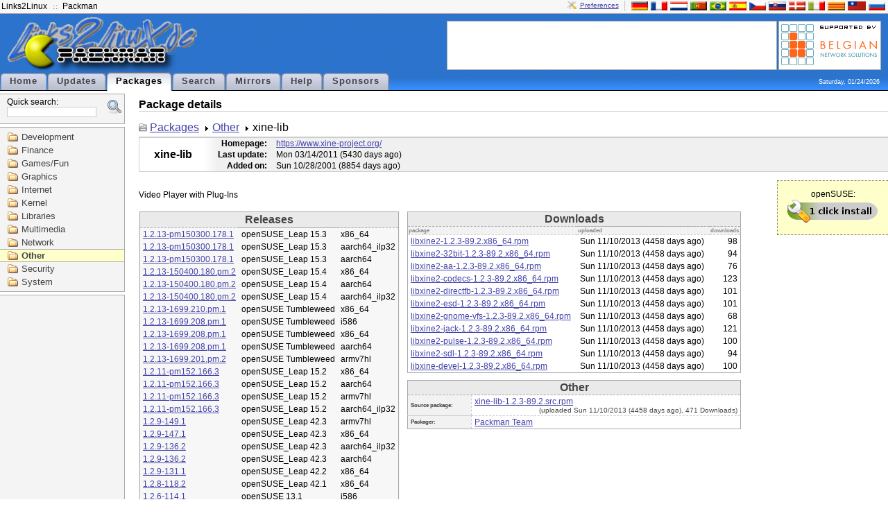

--- FILE ---
content_type: text/html; charset=UTF-8
request_url: http://packman.links2linux.org/package/xine-lib/441798
body_size: 24519
content:
<?xml version="1.0" encoding="UTF-8"?>
<!DOCTYPE html PUBLIC "-//W3C//DTD XHTML 1.1//EN" "http://www.w3.org/TR/xhtml11/DTD/xhtml11.dtd">

<html xmlns="http://www.w3.org/1999/xhtml" xml:lang="en">
<head>
  <title>PackMan :: Package details for xine-lib</title>
  <link rel="stylesheet" media="screen" href="/packman.css" type="text/css" title="Packman stylesheet"/>
  <link rel="shortcut icon" href="/images/packman.ico" type="image/x-icon"/>
  <link rel="icon" href="/images/packman.ico" type="image/x-icon"/>
  <link rel="search" type="application/opensearchdescription+xml" title="Packman package search" href="pmsearch.xml" />
  <link rel="alternate" type="application/rss+xml" title="Updates" href="/rdf/packman_en.rdf" /> 

  <!-- Disable IE6 image toolbar -->
  <meta http-equiv="imagetoolbar" content="no" />
  <meta name="keywords" content="Packman package repository openSUSE Fedora Debian Ubuntu" />
  <meta name="description" content="Packman package repository" />
  <script src="/js/prototype.js" type="text/javascript"></script>
  <script src="/js/scriptaculous.js" type="text/javascript"></script>
  <script type="text/javascript">
  
  function jumpTo(field, item) {
   	document.location.href = '/package/' + field.value;
  }
  
  </script>
</head>

<body>

<div id="top">

  <div id="top-bar">
    <ul id="top-bar-left" class="top-bar-list">
      <li><a href="http://links2linux.de">Links2Linux</a></li>
      <li class="separator"></li>
      <li><a href="http://packman.links2linux.de">Packman</a></li>
    </ul>

    <div id="top-bar-right" class="top-bar-list"><a id="prefs" href="/prefs" title="Configure preferences">Preferences</a><div class="top-bar-separator"></div><a href="/lang/de" title="Deutsch"><img src="/images/flag-de.png" alt="de" class="flag"/></a><a href="/lang/fr" title="Fran&ccedil;ais"><img src="/images/flag-fr.png" alt="fr" class="flag"/></a><a href="/lang/nl" title="Nederlands"><img src="/images/flag-nl.png" alt="nl" class="flag"/></a><a href="/lang/pt" title="Portugu&ecirc;s"><img src="/images/flag-pt.png" alt="pt" class="flag"/></a><a href="/lang/br" title="Portugu&ecirc;s brasileiro"><img src="/images/flag-br.png" alt="br" class="flag"/></a><a href="/lang/es" title="Espa&ntilde;ol"><img src="/images/flag-es.png" alt="es" class="flag"/></a><a href="/lang/cs" title="&#268;esky"><img src="/images/flag-cs.png" alt="cs" class="flag"/></a><a href="/lang/sk" title="Sloven&#269;ina"><img src="/images/flag-sk.png" alt="sk" class="flag"/></a><a href="/lang/da" title="Dansk"><img src="/images/flag-da.png" alt="da" class="flag"/></a><a href="/lang/it" title="Italiano"><img src="/images/flag-it.png" alt="it" class="flag"/></a><a href="/lang/ca" title="Catal&agrave;"><img src="/images/flag-ca.png" alt="ca" class="flag"/></a><a href="/lang/tw" title="&#32321;&#39636;&#20013;&#25991;"><img src="/images/flag-tw.png" alt="tw" class="flag"/></a><a href="/lang/ru" title="&#1088;&#1091;&#1089;&#1089;&#1082;&#1080;&#1081;"><img src="/images/flag-ru.png" alt="ru" class="flag"/></a></div>

        
  </div> <!-- /top-bar -->

  <div id="top-content">

    <div id="logo">
      <a href="/"><img src="/images/sitelogo.png" width="274" height="84" alt="Links2Linux :: Packman" /></a>
    </div> <!-- /logo -->

    <div id="top-content-right">
      <div id="banner">
      <script type="text/javascript"><!--
google_ad_client = "pub-7243850243878938";
/* default horizontal */
google_ad_slot = "9466354319";
google_ad_width = 468;
google_ad_height = 60;
//-->
</script>
<script type="text/javascript"
src="http://pagead2.googlesyndication.com/pagead/show_ads.js">
</script>      </div>
      <div id="sponsors">
      	<a href="/sponsors#benesol"><img src="/images/supported-by/benesol.png" alt="benesol" title="Belgian Network Solutions"/></a>
      </div>
    </div> <!-- /top-content -->


    <div class="clear"></div>

          <ul id="menubox">
        <li onclick='document.location.href="/";'>
			<a href="/">Home</a>
		</li>
        <li onclick='document.location.href="/updates";'>
			<a href="/updates">Updates</a>
		</li>
        <li id="active">
			<a href="/packages">Packages</a>
		</li>
        <li onclick='document.location.href="/search";'>
			<a href="/search">Search</a>
		</li>
        <li onclick='document.location.href="/mirrors";'>
			<a href="/mirrors">Mirrors</a>
		</li>
        <li onclick='document.location.href="/help";'>
			<a href="/help">Help</a>
		</li>
        <li onclick='document.location.href="/sponsors";'>
			<a href="/sponsors">Sponsors</a>
		</li>
      </ul>
      <div class="clear"></div>
    <div id="date">Saturday, 01/24/2026</div>

  </div> <!-- /top-content -->

</div> <!-- /top -->


<div id="left-container">
<div id="searchbox">
<form id="search" action="/search" method="get">
<fieldset>
<input type="hidden" name="scope" value="name" />
Quick search:<br /><input type="text" id="q" class="input-text" name="q" value="" size="20" maxlength="50" autocomplete="off" accesskey="s" /><a id="extsearch" href="/search"><img src="/images/extsearch.png" alt="[?]" title="extended search"/></a></fieldset></form>
<div class="auto_complete" id="q_auto_complete"></div>
<script type="text/javascript">

new Ajax.Autocompleter('q', 'q_auto_complete', '/ajax/search',
{minChars: 2,
afterUpdateElement: jumpTo});
document.getElementById('q_auto_complete').style.visibility = 'visible'; 
</script>
</div><div id="navigation">
<ul>
      <li>
      <a href="/category/development">Development</a>
   </li>
         <li>
      <a href="/category/finance">Finance</a>
   </li>
         <li>
      <a href="/category/games-fun">Games/Fun</a>
   </li>
         <li>
      <a href="/category/graphics">Graphics</a>
   </li>
         <li>
      <a href="/category/internet">Internet</a>
   </li>
         <li>
      <a href="/category/kernel">Kernel</a>
   </li>
         <li>
      <a href="/category/libraries">Libraries</a>
   </li>
         <li>
      <a href="/category/multimedia">Multimedia</a>
   </li>
         <li>
      <a href="/category/network">Network</a>
   </li>
         <li id="selected-category">
      <a href="/category/other">Other</a>
   </li>
         <li>
      <a href="/category/security">Security</a>
   </li>
         <li>
      <a href="/category/system">System</a>
   </li>
      </ul>
</div> <!-- /navigation --><!-- adsense start -->
<div id="left-ad">
<script type="text/javascript"><!--
google_ad_client = "pub-7243850243878938";
/* 160x600, grey */
google_ad_slot = "6057669276";
google_ad_width = 160;
google_ad_height = 600;
//-->
</script>
<script type="text/javascript"
src="http://pagead2.googlesyndication.com/pagead/show_ads.js">
</script>
</div>
<!-- adsense end -->
</div> <!-- #left-container -->

<div id="navbody">


<h1>Package details</h1>

<div id="package-path-container">
<ul id="package-path">
<li><a href="/packages">Packages</a></li>
<li><a href="/category/other">Other</a></li>
<li>xine-lib</li>
</ul>
</div>
<div id="package-details-container">
<table id="package-details-header">
<tbody>
<tr>
	<td rowspan="3" id="package-details-header-name"><h1>xine-lib</h1></td>
     <th>Homepage:</th>
     <td width="100%">
                <a href="https://www.xine-project.org/" class="homepage">https://www.xine-project.org/</a>
             </td>
</tr>
<tr>
<th>Last update:</th><td>Mon 03/14/2011&nbsp;(5430 days ago)</td>
</tr>
<tr>
<th>Added on:</th><td>Sun 10/28/2001&nbsp;(8854 days ago)</td>
</tr>
</tbody>
</table>

<div class="ymp">openSUSE:<br/><a href="/install/xine-lib"><img src="/images/ympbutton.png" alt="1-click-install" title="Click to install xine-lib" /></a></div>
<div id="package-description">
Video Player with Plug-Ins
</div>

<table id="package-details-download">
<tbody>
	<tr>
		<td rowspan="2" id="package-details-left">
			<table id="package-details-releases">
			<thead>
				<tr><th class="box-title" colspan="3">Releases</th></tr>
			</thead>
			<tbody>
									<tr onclick="document.location.href='/package/xine-lib/1045476';">
  <td><a href="/package/xine-lib/1045476">1.2.13-pm150300.178.1</a></td>
  <td>openSUSE_Leap 15.3</td>
  <td>x86_64</td>
</tr>
									<tr onclick="document.location.href='/package/xine-lib/1045475';">
  <td><a href="/package/xine-lib/1045475">1.2.13-pm150300.178.1</a></td>
  <td>openSUSE_Leap 15.3</td>
  <td>aarch64_ilp32</td>
</tr>
									<tr onclick="document.location.href='/package/xine-lib/1045474';">
  <td><a href="/package/xine-lib/1045474">1.2.13-pm150300.178.1</a></td>
  <td>openSUSE_Leap 15.3</td>
  <td>aarch64</td>
</tr>
									<tr onclick="document.location.href='/package/xine-lib/1057963';">
  <td><a href="/package/xine-lib/1057963">1.2.13-150400.180.pm.2</a></td>
  <td>openSUSE_Leap 15.4</td>
  <td>x86_64</td>
</tr>
									<tr onclick="document.location.href='/package/xine-lib/1057961';">
  <td><a href="/package/xine-lib/1057961">1.2.13-150400.180.pm.2</a></td>
  <td>openSUSE_Leap 15.4</td>
  <td>aarch64</td>
</tr>
									<tr onclick="document.location.href='/package/xine-lib/1057962';">
  <td><a href="/package/xine-lib/1057962">1.2.13-150400.180.pm.2</a></td>
  <td>openSUSE_Leap 15.4</td>
  <td>aarch64_ilp32</td>
</tr>
									<tr onclick="document.location.href='/package/xine-lib/1120150';">
  <td><a href="/package/xine-lib/1120150">1.2.13-1699.210.pm.1</a></td>
  <td>openSUSE Tumbleweed</td>
  <td>x86_64</td>
</tr>
									<tr onclick="document.location.href='/package/xine-lib/1119849';">
  <td><a href="/package/xine-lib/1119849">1.2.13-1699.208.pm.1</a></td>
  <td>openSUSE Tumbleweed</td>
  <td>i586</td>
</tr>
									<tr onclick="document.location.href='/package/xine-lib/1119850';">
  <td><a href="/package/xine-lib/1119850">1.2.13-1699.208.pm.1</a></td>
  <td>openSUSE Tumbleweed</td>
  <td>x86_64</td>
</tr>
									<tr onclick="document.location.href='/package/xine-lib/1119848';">
  <td><a href="/package/xine-lib/1119848">1.2.13-1699.208.pm.1</a></td>
  <td>openSUSE Tumbleweed</td>
  <td>aarch64</td>
</tr>
									<tr onclick="document.location.href='/package/xine-lib/1110587';">
  <td><a href="/package/xine-lib/1110587">1.2.13-1699.201.pm.2</a></td>
  <td>openSUSE Tumbleweed</td>
  <td>armv7hl</td>
</tr>
									<tr onclick="document.location.href='/package/xine-lib/1007360';">
  <td><a href="/package/xine-lib/1007360">1.2.11-pm152.166.3</a></td>
  <td>openSUSE_Leap 15.2</td>
  <td>x86_64</td>
</tr>
									<tr onclick="document.location.href='/package/xine-lib/1005370';">
  <td><a href="/package/xine-lib/1005370">1.2.11-pm152.166.3</a></td>
  <td>openSUSE_Leap 15.2</td>
  <td>aarch64</td>
</tr>
									<tr onclick="document.location.href='/package/xine-lib/1005372';">
  <td><a href="/package/xine-lib/1005372">1.2.11-pm152.166.3</a></td>
  <td>openSUSE_Leap 15.2</td>
  <td>armv7hl</td>
</tr>
									<tr onclick="document.location.href='/package/xine-lib/1005371';">
  <td><a href="/package/xine-lib/1005371">1.2.11-pm152.166.3</a></td>
  <td>openSUSE_Leap 15.2</td>
  <td>aarch64_ilp32</td>
</tr>
									<tr onclick="document.location.href='/package/xine-lib/895173';">
  <td><a href="/package/xine-lib/895173">1.2.9-149.1</a></td>
  <td>openSUSE_Leap 42.3</td>
  <td>armv7hl</td>
</tr>
									<tr onclick="document.location.href='/package/xine-lib/894795';">
  <td><a href="/package/xine-lib/894795">1.2.9-147.1</a></td>
  <td>openSUSE_Leap 42.3</td>
  <td>x86_64</td>
</tr>
									<tr onclick="document.location.href='/package/xine-lib/876564';">
  <td><a href="/package/xine-lib/876564">1.2.9-136.2</a></td>
  <td>openSUSE_Leap 42.3</td>
  <td>aarch64_ilp32</td>
</tr>
									<tr onclick="document.location.href='/package/xine-lib/876563';">
  <td><a href="/package/xine-lib/876563">1.2.9-136.2</a></td>
  <td>openSUSE_Leap 42.3</td>
  <td>aarch64</td>
</tr>
									<tr onclick="document.location.href='/package/xine-lib/841461';">
  <td><a href="/package/xine-lib/841461">1.2.9-131.1</a></td>
  <td>openSUSE_Leap 42.2</td>
  <td>x86_64</td>
</tr>
									<tr onclick="document.location.href='/package/xine-lib/802988';">
  <td><a href="/package/xine-lib/802988">1.2.8-118.2</a></td>
  <td>openSUSE_Leap 42.1</td>
  <td>x86_64</td>
</tr>
									<tr onclick="document.location.href='/package/xine-lib/752035';">
  <td><a href="/package/xine-lib/752035">1.2.6-114.1</a></td>
  <td>openSUSE 13.1</td>
  <td>i586</td>
</tr>
									<tr onclick="document.location.href='/package/xine-lib/752036';">
  <td><a href="/package/xine-lib/752036">1.2.6-114.1</a></td>
  <td>openSUSE 13.1</td>
  <td>x86_64</td>
</tr>
									<tr onclick="document.location.href='/package/xine-lib/747925';">
  <td><a href="/package/xine-lib/747925">1.2.6-113.1</a></td>
  <td>openSUSE 13.2</td>
  <td>i586</td>
</tr>
									<tr onclick="document.location.href='/package/xine-lib/747926';">
  <td><a href="/package/xine-lib/747926">1.2.6-113.1</a></td>
  <td>openSUSE 13.2</td>
  <td>x86_64</td>
</tr>
									<tr onclick="document.location.href='/package/xine-lib/746316';">
  <td><a href="/package/xine-lib/746316">1.2.6-106.1</a></td>
  <td>SLE 11</td>
  <td>i586</td>
</tr>
									<tr onclick="document.location.href='/package/xine-lib/746317';">
  <td><a href="/package/xine-lib/746317">1.2.6-106.1</a></td>
  <td>SLE 11</td>
  <td>x86_64</td>
</tr>
									<tr onclick="document.location.href='/package/xine-lib/708982';">
  <td><a href="/package/xine-lib/708982">1.2.6-99.3</a></td>
  <td>openSUSE 11.4</td>
  <td>i586</td>
</tr>
									<tr onclick="document.location.href='/package/xine-lib/708983';">
  <td><a href="/package/xine-lib/708983">1.2.6-99.3</a></td>
  <td>openSUSE 11.4</td>
  <td>x86_64</td>
</tr>
									<tr onclick="document.location.href='/package/xine-lib/704552';">
  <td><a href="/package/xine-lib/704552">1.2.6-97.1</a></td>
  <td>openSUSE 11.4</td>
  <td>x86_64</td>
</tr>
									<tr onclick="document.location.href='/package/xine-lib/607418';">
  <td><a href="/package/xine-lib/607418">1.2.6-93.5</a></td>
  <td>openSUSE 12.3</td>
  <td>i586</td>
</tr>
									<tr onclick="document.location.href='/package/xine-lib/607419';">
  <td><a href="/package/xine-lib/607419">1.2.6-93.5</a></td>
  <td>openSUSE 12.3</td>
  <td>x86_64</td>
</tr>
									<tr onclick="document.location.href='/package/xine-lib/543721';">
  <td><a href="/package/xine-lib/543721">1.2.5-92.2</a></td>
  <td>openSUSE 12.2</td>
  <td>i586</td>
</tr>
									<tr onclick="document.location.href='/package/xine-lib/543722';">
  <td><a href="/package/xine-lib/543722">1.2.5-92.2</a></td>
  <td>openSUSE 12.2</td>
  <td>x86_64</td>
</tr>
									<tr onclick="document.location.href='/package/xine-lib/441790';">
  <td><a href="/package/xine-lib/441790">1.2.3-89.4</a></td>
  <td>Evergreen 11.2</td>
  <td>i586</td>
</tr>
									<tr onclick="document.location.href='/package/xine-lib/441534';">
  <td><a href="/package/xine-lib/441534">1.2.3-89.4</a></td>
  <td>Evergreen 11.2</td>
  <td>x86_64</td>
</tr>
									<tr onclick="document.location.href='/package/xine-lib/441797';">
  <td><a href="/package/xine-lib/441797">1.2.3-89.2</a></td>
  <td>openSUSE 12.1</td>
  <td>i586</td>
</tr>
									<tr onclick="document.location.href='/package/xine-lib/441798';" id="selected-release">
  <td><a href="/package/xine-lib/441798">1.2.3-89.2</a></td>
  <td>openSUSE 12.1</td>
  <td>x86_64</td>
</tr>
									<tr onclick="document.location.href='/package/xine-lib/389397';">
  <td><a href="/package/xine-lib/389397">1.2.2-83.3</a></td>
  <td>Evergreen 11.1</td>
  <td>x86_64</td>
</tr>
									<tr onclick="document.location.href='/package/xine-lib/303377';">
  <td><a href="/package/xine-lib/303377">1.2.1-62.3</a></td>
  <td>Evergreen 11.1</td>
  <td>i586</td>
</tr>
									<tr onclick="document.location.href='/package/xine-lib/303378';">
  <td><a href="/package/xine-lib/303378">1.2.1-62.3</a></td>
  <td>Evergreen 11.1</td>
  <td>x86_64</td>
</tr>
									<tr onclick="document.location.href='/package/xine-lib/413458';">
  <td><a href="/package/xine-lib/413458">1.1.21-10.1</a></td>
  <td>Evergreen 11.2</td>
  <td>i586</td>
</tr>
									<tr onclick="document.location.href='/package/xine-lib/413459';">
  <td><a href="/package/xine-lib/413459">1.1.21-10.1</a></td>
  <td>Evergreen 11.2</td>
  <td>x86_64</td>
</tr>
									<tr onclick="document.location.href='/package/xine-lib/410797';">
  <td><a href="/package/xine-lib/410797">1.1.21-9.34</a></td>
  <td>Evergreen 11.1</td>
  <td>i586</td>
</tr>
									<tr onclick="document.location.href='/package/xine-lib/410798';">
  <td><a href="/package/xine-lib/410798">1.1.21-9.34</a></td>
  <td>Evergreen 11.1</td>
  <td>x86_64</td>
</tr>
									<tr onclick="document.location.href='/package/xine-lib/413103';">
  <td><a href="/package/xine-lib/413103">1.1.21-9.5</a></td>
  <td>openSUSE 12.1</td>
  <td>i586</td>
</tr>
									<tr onclick="document.location.href='/package/xine-lib/409486';">
  <td><a href="/package/xine-lib/409486">1.1.21-9.5</a></td>
  <td>openSUSE 12.1</td>
  <td>x86_64</td>
</tr>
									<tr onclick="document.location.href='/package/xine-lib/280463';">
  <td><a href="/package/xine-lib/280463">1.1.20.1-52.2</a></td>
  <td>openSUSE 11.3</td>
  <td>i586</td>
</tr>
									<tr onclick="document.location.href='/package/xine-lib/280464';">
  <td><a href="/package/xine-lib/280464">1.1.20.1-52.2</a></td>
  <td>openSUSE 11.3</td>
  <td>x86_64</td>
</tr>
									<tr onclick="document.location.href='/package/xine-lib/229041';">
  <td><a href="/package/xine-lib/229041">1.1.19-45.44</a></td>
  <td>openSUSE 11.2</td>
  <td>i586</td>
</tr>
									<tr onclick="document.location.href='/package/xine-lib/229040';">
  <td><a href="/package/xine-lib/229040">1.1.19-45.44</a></td>
  <td>openSUSE 11.2</td>
  <td>x86_64</td>
</tr>
							</tbody>
			</table>
		</td>
		<td>
			<table id="package-details-binfiles">
			<thead>
								<tr><th class="box-title" colspan="3">Downloads</th></tr>
				<tr id="package-details-binfiles-heading"><th>package</th><th>uploaded</th><th>downloads</th></tr>
			</thead>
			<tbody>
									<tr onclick="document.location.href='/download/xine-lib/1564434/libxine2-1.2.3-89.2.x86_64.rpm';">
	<td class="package-details-binfiles-file"><a href="/download/xine-lib/1564434/libxine2-1.2.3-89.2.x86_64.rpm">libxine2-1.2.3-89.2.x86_64.rpm</a></td>
	<td class="package-details-binfiles-date">Sun 11/10/2013&nbsp;(4458 days ago)</td>
	<td class="package-details-binfiles-downloads">98</td>
</tr>

									<tr onclick="document.location.href='/download/xine-lib/1564438/libxine2-32bit-1.2.3-89.2.x86_64.rpm';">
	<td class="package-details-binfiles-file"><a href="/download/xine-lib/1564438/libxine2-32bit-1.2.3-89.2.x86_64.rpm">libxine2-32bit-1.2.3-89.2.x86_64.rpm</a></td>
	<td class="package-details-binfiles-date">Sun 11/10/2013&nbsp;(4458 days ago)</td>
	<td class="package-details-binfiles-downloads">94</td>
</tr>

									<tr onclick="document.location.href='/download/xine-lib/1564440/libxine2-aa-1.2.3-89.2.x86_64.rpm';">
	<td class="package-details-binfiles-file"><a href="/download/xine-lib/1564440/libxine2-aa-1.2.3-89.2.x86_64.rpm">libxine2-aa-1.2.3-89.2.x86_64.rpm</a></td>
	<td class="package-details-binfiles-date">Sun 11/10/2013&nbsp;(4458 days ago)</td>
	<td class="package-details-binfiles-downloads">76</td>
</tr>

									<tr onclick="document.location.href='/download/xine-lib/1564431/libxine2-codecs-1.2.3-89.2.x86_64.rpm';">
	<td class="package-details-binfiles-file"><a href="/download/xine-lib/1564431/libxine2-codecs-1.2.3-89.2.x86_64.rpm">libxine2-codecs-1.2.3-89.2.x86_64.rpm</a></td>
	<td class="package-details-binfiles-date">Sun 11/10/2013&nbsp;(4458 days ago)</td>
	<td class="package-details-binfiles-downloads">123</td>
</tr>

									<tr onclick="document.location.href='/download/xine-lib/1564437/libxine2-directfb-1.2.3-89.2.x86_64.rpm';">
	<td class="package-details-binfiles-file"><a href="/download/xine-lib/1564437/libxine2-directfb-1.2.3-89.2.x86_64.rpm">libxine2-directfb-1.2.3-89.2.x86_64.rpm</a></td>
	<td class="package-details-binfiles-date">Sun 11/10/2013&nbsp;(4458 days ago)</td>
	<td class="package-details-binfiles-downloads">101</td>
</tr>

									<tr onclick="document.location.href='/download/xine-lib/1564441/libxine2-esd-1.2.3-89.2.x86_64.rpm';">
	<td class="package-details-binfiles-file"><a href="/download/xine-lib/1564441/libxine2-esd-1.2.3-89.2.x86_64.rpm">libxine2-esd-1.2.3-89.2.x86_64.rpm</a></td>
	<td class="package-details-binfiles-date">Sun 11/10/2013&nbsp;(4458 days ago)</td>
	<td class="package-details-binfiles-downloads">101</td>
</tr>

									<tr onclick="document.location.href='/download/xine-lib/1564436/libxine2-gnome-vfs-1.2.3-89.2.x86_64.rpm';">
	<td class="package-details-binfiles-file"><a href="/download/xine-lib/1564436/libxine2-gnome-vfs-1.2.3-89.2.x86_64.rpm">libxine2-gnome-vfs-1.2.3-89.2.x86_64.rpm</a></td>
	<td class="package-details-binfiles-date">Sun 11/10/2013&nbsp;(4458 days ago)</td>
	<td class="package-details-binfiles-downloads">68</td>
</tr>

									<tr onclick="document.location.href='/download/xine-lib/1564442/libxine2-jack-1.2.3-89.2.x86_64.rpm';">
	<td class="package-details-binfiles-file"><a href="/download/xine-lib/1564442/libxine2-jack-1.2.3-89.2.x86_64.rpm">libxine2-jack-1.2.3-89.2.x86_64.rpm</a></td>
	<td class="package-details-binfiles-date">Sun 11/10/2013&nbsp;(4458 days ago)</td>
	<td class="package-details-binfiles-downloads">121</td>
</tr>

									<tr onclick="document.location.href='/download/xine-lib/1564435/libxine2-pulse-1.2.3-89.2.x86_64.rpm';">
	<td class="package-details-binfiles-file"><a href="/download/xine-lib/1564435/libxine2-pulse-1.2.3-89.2.x86_64.rpm">libxine2-pulse-1.2.3-89.2.x86_64.rpm</a></td>
	<td class="package-details-binfiles-date">Sun 11/10/2013&nbsp;(4458 days ago)</td>
	<td class="package-details-binfiles-downloads">100</td>
</tr>

									<tr onclick="document.location.href='/download/xine-lib/1564432/libxine2-sdl-1.2.3-89.2.x86_64.rpm';">
	<td class="package-details-binfiles-file"><a href="/download/xine-lib/1564432/libxine2-sdl-1.2.3-89.2.x86_64.rpm">libxine2-sdl-1.2.3-89.2.x86_64.rpm</a></td>
	<td class="package-details-binfiles-date">Sun 11/10/2013&nbsp;(4458 days ago)</td>
	<td class="package-details-binfiles-downloads">94</td>
</tr>

									<tr onclick="document.location.href='/download/xine-lib/1564439/libxine-devel-1.2.3-89.2.x86_64.rpm';">
	<td class="package-details-binfiles-file"><a href="/download/xine-lib/1564439/libxine-devel-1.2.3-89.2.x86_64.rpm">libxine-devel-1.2.3-89.2.x86_64.rpm</a></td>
	<td class="package-details-binfiles-date">Sun 11/10/2013&nbsp;(4458 days ago)</td>
	<td class="package-details-binfiles-downloads">100</td>
</tr>

							</tbody>
			</table>

			<table id="package-details-srcfiles">
			<thead>
				<tr><th class="box-title" colspan="2">Other</th></tr>
			</thead>
			<tbody>
				<tr id="package-details-srcfile-heading">
          <th>Source package:</th>
					<td class="package-details-binfiles-file">
				            <a href="/downloadsource/441798/xine-lib-1.2.3-89.2.src.rpm">xine-lib-1.2.3-89.2.src.rpm</a><br /> <span class="package-details-source-uploaded">(uploaded Sun 11/10/2013&nbsp;(4458 days ago), 471 Downloads)</span>
						            </td>
				</tr>
				<tr id="package-details-srcfile-heading">
          <th>Packager:</th>
					<td id="package-details-packager">
					<script type="text/javascript">eval(unescape('%64%6f%63%75%6d%65%6e%74%2e%77%72%69%74%65%28%27%3c%61%20%68%72%65%66%3d%22%6d%61%69%6c%74%6f%3a%70%61%63%6b%6d%61%6e%40%6c%69%6e%6b%73%32%6c%69%6e%75%78%2e%64%65%3f%63%63%3d%70%61%63%6b%6d%61%6e%40%6c%69%6e%6b%73%32%6c%69%6e%75%78%2e%64%65%26%73%75%62%6a%65%63%74%3d%25%35%42%50%4d%25%35%44%25%32%30%78%69%6e%65%2d%6c%69%62%25%32%30%31%2e%32%2e%33%2d%38%39%2e%32%25%32%30%25%32%38%6f%70%65%6e%53%55%53%45%25%32%30%31%32%2e%31%25%32%46%78%38%36%5f%36%34%25%32%39%22%20%3e%50%61%63%6b%6d%61%6e%20%54%65%61%6d%3c%2f%61%3e%27%29%3b'))</script>
          <noscript>Packman Team</noscript>
										</td>
				</tr>
			</tbody>
			</table>

		</td>
	</tr>
	</tbody>
</table>

</div> <!-- #package-details-container -->

</div> <!-- /body -->

<div class="clear"></div>

<div id="footer">
  <div id="valid">
    <img src="/images/xhtml11.png" alt="valid xhtml 1.1" width="80" height="15" />
    <img src="/images/css.png" alt="valid css 2" width="80" height="15" />
      </div>
  <div id="copyright">
    &copy; 2001-2026 by Marc Schiffbauer and Pascal Bleser&nbsp;
  </div>
</div> <!-- footer -->

<div class="clear"></div>

</body>
</html>

--- FILE ---
content_type: text/html; charset=utf-8
request_url: https://www.google.com/recaptcha/api2/aframe
body_size: 266
content:
<!DOCTYPE HTML><html><head><meta http-equiv="content-type" content="text/html; charset=UTF-8"></head><body><script nonce="TppNvs5IdLN9MPtT4tmi_w">/** Anti-fraud and anti-abuse applications only. See google.com/recaptcha */ try{var clients={'sodar':'https://pagead2.googlesyndication.com/pagead/sodar?'};window.addEventListener("message",function(a){try{if(a.source===window.parent){var b=JSON.parse(a.data);var c=clients[b['id']];if(c){var d=document.createElement('img');d.src=c+b['params']+'&rc='+(localStorage.getItem("rc::a")?sessionStorage.getItem("rc::b"):"");window.document.body.appendChild(d);sessionStorage.setItem("rc::e",parseInt(sessionStorage.getItem("rc::e")||0)+1);localStorage.setItem("rc::h",'1769266395703');}}}catch(b){}});window.parent.postMessage("_grecaptcha_ready", "*");}catch(b){}</script></body></html>